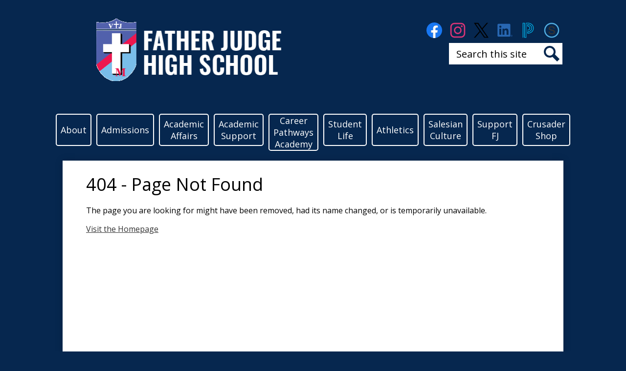

--- FILE ---
content_type: text/html;charset=UTF-8
request_url: https://www.fatherjudge.com/apps/news/article/1309500
body_size: 8391
content:








    
<!DOCTYPE html>
<!-- Powered by Edlio -->
    
        <html lang="en" class="edlio desktop">
    
    <!-- prod-cms-tomcat-v2026011502-009 -->
<head>
<script>
edlioCorpDataLayer = [{
"CustomerType": "Single Site",
"AccountExternalId": "0010b00002HImDJAA1",
"WebsiteName": "Father Judge High School",
"WebsiteId": "FATJHS",
"DistrictExternalId": "",
"DistrictName": "",
"DistrictWebsiteId": ""
}];
</script>
<script>(function(w,d,s,l,i){w[l]=w[l]||[];w[l].push({'gtm.start':
new Date().getTime(),event:'gtm.js'});var f=d.getElementsByTagName(s)[0],
j=d.createElement(s),dl=l!='dataLayer'?'&l='+l:'';j.async=true;j.src=
'https://www.googletagmanager.com/gtm.js?id='+i+dl+ '&gtm_auth=53ANkNZTATx5fKdCYoahug&gtm_preview=env-1&gtm_cookies_win=x';f.parentNode.insertBefore(j,f);
})(window,document,'script','edlioCorpDataLayer','GTM-KFWJKNQ');</script>


<title>Father Judge High School</title>
<meta http-equiv="Content-Type" content="text/html; charset=UTF-8">
<meta name="description" content="Father Judge High School is a Roman Catholic high school in Philadelphia, PA.">
<meta name="generator" content="Edlio CMS">
<meta name="referrer" content="always">
<meta name="viewport" content="width=device-width, initial-scale=1.0"/>
<link rel="apple-touch-icon" sizes="180x180" href="/apple-touch-icon.png">
<link rel="icon" type="image/png" href="/favicon-32x32.png" sizes="32x32">
<link rel="icon" href="/favicon.ico" type="image/x-icon">
<!--[if lt IE 9]><script src="/apps/js/common/html5shiv-pack-1768498160200.js"></script><![endif]-->
<link rel="stylesheet" href="/apps/shared/main-pack-1768498160200.css" type="text/css">
<link rel="stylesheet" href="/shared/main.css" type="text/css">
<link rel="stylesheet" href="/apps/webapps/global/public/css/site-pack-1768498160200.css" type="text/css">
<link rel="stylesheet" href="/apps/webapps/global/public/css/temp-pack-1768498160200.css" type="text/css">
<link rel="stylesheet" href="/apps/shared/web_apps-pack-1768498160200.css" type="text/css">
<script src="/apps/js/common/common-pack-1768498160200.js" type="text/javascript" charset="utf-8"></script>

<script async src="https://www.googletagmanager.com/gtag/js?id=G-FJ6YK0QKBL"></script>
<script>
                   window.dataLayer = window.dataLayer || [];
                   function gtag(){dataLayer.push(arguments);}
                   gtag('js', new Date());
                   gtag('config', 'G-FJ6YK0QKBL');
                </script>

<script async src="https://www.googletagmanager.com/gtag/js?id=G-0MTZLLN5SQ"></script>
<script>
window.dataLayer = window.dataLayer || [];
function gtag(){dataLayer.push(arguments);}
gtag('js', new Date());

gtag('config', 'G-0MTZLLN5SQ');
</script>
<script src="/apps/js/common/list-pack.js"></script>
<script type="text/javascript">
                window.edlio = window.edlio || {};
                window.edlio.isEdgeToEdge = false;
            </script>

<script type="text/javascript">
                document.addEventListener("DOMContentLoaded", function() {
                    const translateElement = document.getElementById("google_translate_element");
                    const mutationObserverCallback = function (mutationsList, observer) {
                        for (const mutation of mutationsList) {
                            if (mutation.type === 'childList') {
                                mutation.addedNodes.forEach(function (node) {
                                    if (node.nodeType === 1 && node.id === 'goog-gt-tt') {
                                        const form_element = document.getElementById("goog-gt-votingForm");
                                        if (form_element) {
                                            form_element.remove();
                                            observer.disconnect();
                                        }
                                    }
                                })
                            }
                        }
                    }

                    if (translateElement) {
                        const observer = new MutationObserver(mutationObserverCallback);
                        observer.observe(document.body, { childList: true, subtree: true });
                    }
                });
            </script>


</head>


    
	
		
		
			



<body >

<header id="header_main" class="site-header1a site-header " aria-label="Main Site Header">

<a class="skip-to-content-link" href="#content_main">Skip to main content</a>
	<div class="school-name header-title">
		<a href="/" class="school-logo">
			<img class="logo-image header-logo" src="/pics/school_logo.png" alt="school logo">
			
			<div class="school-name-inner hidden">
				Father Judge High School
			</div>
		</a>
		
	</div>

	<nav id="sitenav_main" class="sitenav sitenav-main nav-group column" aria-label="Main Site Navigation">
		<button id="sitenav_main_mobile_toggle" class="nav-mobile-toggle accessible-megamenu-toggle animated"><span class="hidden">Main Menu Toggle</span><span class="nav-mobile-icon-indicator"><span class="nav-mobile-icon-indicator-inner"></span></span></button>
		<ul class="nav-menu">
			
				<li class="nav-item">
					<a href="javascript:;" ><span class="nav-item-inner">About</span></a>
					
						<div class="sub-nav">
							<ul class="sub-nav-group">
								
									
										<li class="sub-nav-item"><a href="/apps/pages/index.jsp?uREC_ID=743871&type=d&pREC_ID=1199467" >President's Message</a></li>
									
								
									
										<li class="sub-nav-item"><a href="/apps/pages/index.jsp?uREC_ID=743871&type=d&pREC_ID=1154136" >Principal's Message</a></li>
									
								
									
										<li class="sub-nav-item"><a href="/apps/staff/" >Faculty/Staff Directory</a></li>
									
								
									
										<li class="sub-nav-item"><a href="/apps/pages/index.jsp?uREC_ID=743871&type=d&pREC_ID=1407915" >Board of Specified Jurisdiction</a></li>
									
								
									
										<li class="sub-nav-item"><a href="/apps/maps/" >Directions</a></li>
									
								
									
										<li class="sub-nav-item"><a href="/apps/pages/index.jsp?uREC_ID=743871&type=d&pREC_ID=1154146" >Mission Statement & Statement of Beliefs</a></li>
									
								
									
										<li class="sub-nav-item"><a href="/apps/pages/index.jsp?uREC_ID=743871&type=d&pREC_ID=1154150" >School History</a></li>
									
								
									
										<li class="sub-nav-item"><a href="/apps/pages/index.jsp?uREC_ID=743871&type=d&pREC_ID=2306610" >Our "27"</a></li>
									
								
									
										<li class="sub-nav-item"><a href="/apps/pages/index.jsp?uREC_ID=737457&type=d" >Alumni Information</a></li>
									
								
							</ul>
						</div>
					
				</li>
			
				<li class="nav-item">
					<a href="javascript:;" ><span class="nav-item-inner">Admissions</span></a>
					
						<div class="sub-nav">
							<ul class="sub-nav-group">
								
									
										<li class="sub-nav-item"><a href="/apps/pages/index.jsp?uREC_ID=744035&type=d&pREC_ID=2457235" >8th Grade Application Process (Class of 2030)</a></li>
									
								
									
										<li class="sub-nav-item"><a href="/apps/pages/index.jsp?uREC_ID=744794&type=d" >Class of 2031 - 7th Grade Information</a></li>
									
								
									
										<li class="sub-nav-item"><a href="/apps/pages/index.jsp?uREC_ID=744120&type=d&pREC_ID=1154264" >Affording Father Judge</a></li>
									
								
									
										<li class="sub-nav-item"><a href="/apps/pages/index.jsp?uREC_ID=744035&type=d&pREC_ID=1154292" >Transfer Students</a></li>
									
								
									
										<li class="sub-nav-item"><a href="/apps/pages/index.jsp?uREC_ID=744035&type=d&pREC_ID=1154296" >Contact Admissions</a></li>
									
								
							</ul>
						</div>
					
				</li>
			
				<li class="nav-item">
					<a href="javascript:;" ><span class="nav-item-inner">Academic Affairs</span></a>
					
						<div class="sub-nav">
							<ul class="sub-nav-group">
								
									
										<li class="sub-nav-item"><a href="/apps/pages/index.jsp?uREC_ID=4228398&type=d" >Academic Affairs Office Overview</a></li>
									
								
									
										<li class="sub-nav-item"><a href="/apps/pages/index.jsp?uREC_ID=4228455&type=d" >Academic Curriculum & Programs</a></li>
									
								
									
										<li class="sub-nav-item"><a href="/apps/pages/index.jsp?uREC_ID=4228457&type=d" >Academic Policies</a></li>
									
								
									
										<li class="sub-nav-item"><a href="/apps/pages/index.jsp?uREC_ID=4230283&type=d" >Academic Resources & Applications</a></li>
									
								
							</ul>
						</div>
					
				</li>
			
				<li class="nav-item">
					<a href="javascript:;" ><span class="nav-item-inner">Academic Support</span></a>
					
						<div class="sub-nav">
							<ul class="sub-nav-group">
								
									
										<li class="sub-nav-item"><a href="/apps/pages/index.jsp?uREC_ID=744161&type=d&pREC_ID=1154827" >The Brisson Center for Academic Excellence</a></li>
									
								
									
										<li class="sub-nav-item"><a href="/apps/pages/index.jsp?uREC_ID=744161&type=d&pREC_ID=2620892" >Hours of Operation</a></li>
									
								
									
										<li class="sub-nav-item"><a href="/apps/pages/index.jsp?uREC_ID=744161&type=d&pREC_ID=1154830" >Tutoring</a></li>
									
								
									
										<li class="sub-nav-item"><a href="/apps/pages/index.jsp?uREC_ID=744161&type=d&pREC_ID=2527020" >Athletic Study Hall</a></li>
									
								
									
										<li class="sub-nav-item"><a href="/apps/pages/index.jsp?uREC_ID=744161&type=d&pREC_ID=2606378" >Student Job Opportunities</a></li>
									
								
									
										<li class="sub-nav-item"><a href="/apps/pages/index.jsp?uREC_ID=744161&type=d&pREC_ID=2485351" >The Crusader Program</a></li>
									
								
									
										<li class="sub-nav-item"><a href="/apps/pages/index.jsp?uREC_ID=744161&type=d&pREC_ID=1154824" >Title One Program </a></li>
									
								
							</ul>
						</div>
					
				</li>
			
				<li class="nav-item">
					<a href="javascript:;" ><span class="nav-item-inner">Career Pathways Academy</span></a>
					
						<div class="sub-nav">
							<ul class="sub-nav-group">
								
									
										<li class="sub-nav-item"><a href="/apps/pages/index.jsp?uREC_ID=4231049&type=d" >Career Pathways Overview</a></li>
									
								
									
										<li class="sub-nav-item"><a href="/apps/pages/index.jsp?uREC_ID=4231047&type=d" >Welding Pathway</a></li>
									
								
									
										<li class="sub-nav-item"><a href="/apps/pages/index.jsp?uREC_ID=4231048&type=d" >Automotive Pathway</a></li>
									
								
									
										<li class="sub-nav-item"><a href="/" >Additional Pathways Coming Soon!</a></li>
									
								
							</ul>
						</div>
					
				</li>
			
				<li class="nav-item">
					<a href="javascript:;" ><span class="nav-item-inner">Student Life</span></a>
					
						<div class="sub-nav">
							<ul class="sub-nav-group">
								
									
										<li class="sub-nav-item"><a href="/apps/pages/index.jsp?uREC_ID=4246878&type=d" >Office of Student Life Overview</a></li>
									
								
									
										<li class="sub-nav-item"><a href="/apps/pages/index.jsp?uREC_ID=4247016&type=d" >Announcements & Newsletter</a></li>
									
								
									
										<li class="sub-nav-item"><a href="/apps/pages/index.jsp?uREC_ID=4246939&type=d" >Clubs & Activities</a></li>
									
								
									
										<li class="sub-nav-item"><a href="/apps/pages/index.jsp?uREC_ID=4247016&type=d&pREC_ID=2525803" >Crusader News Network (CNN)</a></li>
									
								
									
										<li class="sub-nav-item"><a href="/apps/pages/index.jsp?uREC_ID=4246974&type=d&pREC_ID=2525246" >The Crusader (School Newspaper)</a></li>
									
								
									
										<li class="sub-nav-item"><a href="/apps/pages/index.jsp?uREC_ID=4246974&type=d" >Resources and Forms</a></li>
									
								
									
										<li class="sub-nav-item"><a href="/apps/pages/index.jsp?uREC_ID=4247031&type=d" >Food Service</a></li>
									
								
									
										<li class="sub-nav-item"><a href="/apps/pages/index.jsp?uREC_ID=4247027&type=d" >Nurse's Office</a></li>
									
								
									
										<li class="sub-nav-item"><a href="/apps/pages/index.jsp?uREC_ID=4247036&type=d" >Father Judge Parents' Association</a></li>
									
								
									
										<li class="sub-nav-item"><a href="/apps/pages/index.jsp?uREC_ID=4247042&type=d" >Transportation</a></li>
									
								
									
										<li class="sub-nav-item"><a href="/apps/pages/index.jsp?uREC_ID=744843&type=d&pREC_ID=1154873" >Guidance Office</a></li>
									
								
							</ul>
						</div>
					
				</li>
			
				<li class="nav-item">
					<a href="javascript:;" ><span class="nav-item-inner">Athletics</span></a>
					
						<div class="sub-nav">
							<ul class="sub-nav-group">
								
									
										<li class="sub-nav-item"><a href="/apps/pages/index.jsp?uREC_ID=745024&type=d&pREC_ID=1159346" >Athletic Office Overview</a></li>
									
								
									
										<li class="sub-nav-item"><a href="/apps/pages/index.jsp?uREC_ID=745024&type=d&pREC_ID=1155095" >Athletic Facilities</a></li>
									
								
									
										<li class="sub-nav-item"><a href="/apps/pages/index.jsp?uREC_ID=745024&type=d&pREC_ID=1155089" >Athletic Schedules and Forms</a></li>
									
								
									
										<li class="sub-nav-item"><a href="/apps/pages/index.jsp?uREC_ID=745024&type=d&pREC_ID=1155090" >Athletic Teams and Coach Contact Information</a></li>
									
								
							</ul>
						</div>
					
				</li>
			
				<li class="nav-item">
					<a href="javascript:;" ><span class="nav-item-inner">Salesian Culture</span></a>
					
						<div class="sub-nav">
							<ul class="sub-nav-group">
								
									
										<li class="sub-nav-item"><a href="/apps/pages/index.jsp?uREC_ID=745108&type=d&pREC_ID=1155155" >Campus Ministry</a></li>
									
								
									
										<li class="sub-nav-item"><a href="/apps/pages/index.jsp?uREC_ID=737451&type=d&pREC_ID=1197112" >Christian Service</a></li>
									
								
									
										<li class="sub-nav-item"><a href="/apps/pages/index.jsp?uREC_ID=745108&type=d&pREC_ID=1155159" >Oblates of St. Francis de Sales</a></li>
									
								
									
										<li class="sub-nav-item"><a href="/apps/pages/index.jsp?uREC_ID=745108&type=d&pREC_ID=1314914" >Prayer Requests</a></li>
									
								
									
										<li class="sub-nav-item"><a href="/apps/pages/index.jsp?uREC_ID=745108&type=d&pREC_ID=1477464" >Salesian Leadership Camp</a></li>
									
								
									
										<li class="sub-nav-item"><a href="/apps/pages/index.jsp?uREC_ID=745108&type=d&pREC_ID=1155161" >Salesian Leadership Program</a></li>
									
								
									
										<li class="sub-nav-item"><a href="/apps/pages/index.jsp?uREC_ID=745108&type=d&pREC_ID=1155157" >Salesian Spirituality</a></li>
									
								
									
										<li class="sub-nav-item"><a href="/apps/pages/index.jsp?uREC_ID=745108&type=d&pREC_ID=1155163" >St. Francis de Sales</a></li>
									
								
							</ul>
						</div>
					
				</li>
			
				<li class="nav-item">
					<a href="https://www.friendsoffatherjudge.com/"  target="_blank"><span class="nav-item-inner">Support FJ</span></a>
					
				</li>
			
				<li class="nav-item">
					<a href="https://fatherjudgeshop.itemorder.com/shop/home/"  target="_blank"><span class="nav-item-inner">Crusader Shop</span></a>
					
				</li>
			
		</ul>
	</nav>
	<div class="header-secondary-content">
		
		<nav id="social_nav_header" class="header-secondary-nav icon-only" aria-labelledby="social_nav_header_header">
			<div class="hidden" id="social_nav_header_header">Social Media Links</div>
			<ul class="links-list">
			
				<li class="link-item item-name"><a href="https://www.facebook.com/FatherJudgeHighSchool.OfficialSchoolPage/"><img aria-hidden="true" alt="" src=/apps/webapps/next/global/cms-icon-library/svgs/raw/FacebookColor.svg onload="(function(e){var t=e.src,n=new XMLHttpRequest;n.open('GET',t,!0),n.responseType='text',n.onload=function(){if(n.readyState===n.DONE&&200===n.status){var r=n.responseText;if(r){var t=(new DOMParser).parseFromString(r,'text/xml').getElementsByTagName('svg')[0];t.removeAttribute('xmlns:a'), t.ariaHidden='true', e.parentNode.replaceChild(t,e)}}},n.send(null)})(this)" /><span class="link-text">Facebook</span></a></li>
			
				<li class="link-item item-name"><a href="https://www.instagram.com/frjudgehs/"><img aria-hidden="true" alt="" src=/apps/webapps/next/global/cms-icon-library/svgs/raw/InstagramColor.svg onload="(function(e){var t=e.src,n=new XMLHttpRequest;n.open('GET',t,!0),n.responseType='text',n.onload=function(){if(n.readyState===n.DONE&&200===n.status){var r=n.responseText;if(r){var t=(new DOMParser).parseFromString(r,'text/xml').getElementsByTagName('svg')[0];t.removeAttribute('xmlns:a'), t.ariaHidden='true', e.parentNode.replaceChild(t,e)}}},n.send(null)})(this)" /><span class="link-text">Instagram</span></a></li>
			
				<li class="link-item item-name"><a href="https://twitter.com/fatherjudgehs?lang=en"><img aria-hidden="true" alt="" src=/apps/webapps/next/global/cms-icon-library/svgs/raw/TwitterColor.svg onload="(function(e){var t=e.src,n=new XMLHttpRequest;n.open('GET',t,!0),n.responseType='text',n.onload=function(){if(n.readyState===n.DONE&&200===n.status){var r=n.responseText;if(r){var t=(new DOMParser).parseFromString(r,'text/xml').getElementsByTagName('svg')[0];t.removeAttribute('xmlns:a'), t.ariaHidden='true', e.parentNode.replaceChild(t,e)}}},n.send(null)})(this)" /><span class="link-text">Twitter</span></a></li>
			
				<li class="link-item item-name"><a href="https://www.linkedin.com/in/father-judge-high-school-7b172765"><img aria-hidden="true" alt="" src=/apps/webapps/next/global/cms-icon-library/svgs/raw/LinkedinColor.svg onload="(function(e){var t=e.src,n=new XMLHttpRequest;n.open('GET',t,!0),n.responseType='text',n.onload=function(){if(n.readyState===n.DONE&&200===n.status){var r=n.responseText;if(r){var t=(new DOMParser).parseFromString(r,'text/xml').getElementsByTagName('svg')[0];t.removeAttribute('xmlns:a'), t.ariaHidden='true', e.parentNode.replaceChild(t,e)}}},n.send(null)})(this)" /><span class="link-text">LinkedIn</span></a></li>
			
				<li class="link-item item-name"><a href="https://aopcatholicschools.powerschool.com/public/home.html"><img aria-hidden="true" alt="" src=/apps/webapps/next/global/cms-icon-library/svgs/raw/PowerschoolColor.svg onload="(function(e){var t=e.src,n=new XMLHttpRequest;n.open('GET',t,!0),n.responseType='text',n.onload=function(){if(n.readyState===n.DONE&&200===n.status){var r=n.responseText;if(r){var t=(new DOMParser).parseFromString(r,'text/xml').getElementsByTagName('svg')[0];t.removeAttribute('xmlns:a'), t.ariaHidden='true', e.parentNode.replaceChild(t,e)}}},n.send(null)})(this)" /><span class="link-text">PowerSchool</span></a></li>
			
				<li class="link-item item-name"><a href="https://aopcatholicschools.schoology.com/home"><img aria-hidden="true" alt="" src=/apps/webapps/next/global/cms-icon-library/svgs/raw/SchoologyColor.svg onload="(function(e){var t=e.src,n=new XMLHttpRequest;n.open('GET',t,!0),n.responseType='text',n.onload=function(){if(n.readyState===n.DONE&&200===n.status){var r=n.responseText;if(r){var t=(new DOMParser).parseFromString(r,'text/xml').getElementsByTagName('svg')[0];t.removeAttribute('xmlns:a'), t.ariaHidden='true', e.parentNode.replaceChild(t,e)}}},n.send(null)})(this)" /><span class="link-text">Schoology</span></a></li>
			
			</ul>
		</nav>

		<div class="search-holder mobile-hidden">
			<form action="/apps/search/" id="search" class="site-search-field">
				<label for="site_search" class="hidden">Search</label>
				<input type="search" class="site-search-field-input" id="site_search" name="q" placeholder="Search this site" title="Search">
				<button type="submit" class="site-search-button" ><svg xmlns="http://www.w3.org/2000/svg" version="1.1" x="0" y="0" viewBox="0 0 64 64" xml:space="preserve"><path d="M64 54L45.2 35.2C47 31.9 48 28.1 48 24 48 10.7 37.3 0 24 0S0 10.7 0 24s10.7 24 24 24c4.1 0 7.9-1 11.2-2.8L54 64 64 54zM8 24c0-8.8 7.2-16 16-16s16 7.2 16 16 -7.2 16-16 16S8 32.8 8 24z"/></svg><span class="hidden">Search</span></button>
			</form>
			<a href="/apps/search" class="search-icon-link"><svg xmlns="http://www.w3.org/2000/svg" version="1.1" x="0" y="0" viewBox="0 0 64 64" xml:space="preserve"><path d="M64 54L45.2 35.2C47 31.9 48 28.1 48 24 48 10.7 37.3 0 24 0S0 10.7 0 24s10.7 24 24 24c4.1 0 7.9-1 11.2-2.8L54 64 64 54zM8 24c0-8.8 7.2-16 16-16s16 7.2 16 16 -7.2 16-16 16S8 32.8 8 24z"/></svg><span class="hidden">Search</span></a>
		</div>
	</div>
</header>
<main id="content_main" class="site-content" aria-label="Main Site Content" tabindex="-1">


		
	
    

    




    
    
    



    

    













<head>
    <title>Page not found</title>
    <meta http-equiv="Content-Type" content="text/html; charset=UTF-8">
</head>
<body>
<div>
    <h1 class="pageTitle">404 - Page Not Found</h1>
    <p>The page you are looking for might have been removed, had its name changed, or is temporarily unavailable.</p>
    <a href="/">Visit the Homepage</a>
</div>
</body>








	
</main>
<footer class="site-footer modular-footer" id="footer_main" aria-label="Main Site Footer">
<div class="footer-grid">
<div class="footer-row width-constrain-row convert-none padded-row footer-top-row">
<div class="footer-row-inner">
<div class="footer-column">
<div class="school-name footer-title school-logo logo-orientation-vertical ">
<img class="logo-image" src="/pics/school_logo.png" alt="">
<div class="hidden">
Father Judge High School
</div>
</div>
<nav id="socila_footer_nav" class="footer-secondary-nav icon-only orientation-horizontal" aria-labelledby="socila_footer_nav_header">
<div class="hidden" id="socila_footer_nav_header">Social Media Links</div>
<ul class="links-list">
<li class="link-item item-name"><a href="https://www.facebook.com/FatherJudgeHighSchool.OfficialSchoolPage/"><img aria-hidden="true" alt="" src=/apps/webapps/next/global/cms-icon-library/svgs/raw/FacebookColor.svg onload="(function(e){var t=e.src,n=new XMLHttpRequest;n.open('GET',t,!0),n.responseType='text',n.onload=function(){if(n.readyState===n.DONE&&200===n.status){var r=n.responseText;if(r){var t=(new DOMParser).parseFromString(r,'text/xml').getElementsByTagName('svg')[0];t.removeAttribute('xmlns:a'), t.ariaHidden='true', e.parentNode.replaceChild(t,e)}}},n.send(null)})(this)"/><span class="link-text">Facebook</span></a></li>
<li class="link-item item-name"><a href="https://www.instagram.com/frjudgehs/"><img aria-hidden="true" alt="" src=/apps/webapps/next/global/cms-icon-library/svgs/raw/InstagramColor.svg onload="(function(e){var t=e.src,n=new XMLHttpRequest;n.open('GET',t,!0),n.responseType='text',n.onload=function(){if(n.readyState===n.DONE&&200===n.status){var r=n.responseText;if(r){var t=(new DOMParser).parseFromString(r,'text/xml').getElementsByTagName('svg')[0];t.removeAttribute('xmlns:a'), t.ariaHidden='true', e.parentNode.replaceChild(t,e)}}},n.send(null)})(this)"/><span class="link-text">Instagram</span></a></li>
<li class="link-item item-name"><a href="https://twitter.com/fatherjudgehs?lang=en"><img aria-hidden="true" alt="" src=/apps/webapps/next/global/cms-icon-library/svgs/raw/TwitterColor.svg onload="(function(e){var t=e.src,n=new XMLHttpRequest;n.open('GET',t,!0),n.responseType='text',n.onload=function(){if(n.readyState===n.DONE&&200===n.status){var r=n.responseText;if(r){var t=(new DOMParser).parseFromString(r,'text/xml').getElementsByTagName('svg')[0];t.removeAttribute('xmlns:a'), t.ariaHidden='true', e.parentNode.replaceChild(t,e)}}},n.send(null)})(this)"/><span class="link-text">Twitter</span></a></li>
<li class="link-item item-name"><a href="https://www.linkedin.com/in/father-judge-high-school-7b172765"><img aria-hidden="true" alt="" src=/apps/webapps/next/global/cms-icon-library/svgs/raw/LinkedinColor.svg onload="(function(e){var t=e.src,n=new XMLHttpRequest;n.open('GET',t,!0),n.responseType='text',n.onload=function(){if(n.readyState===n.DONE&&200===n.status){var r=n.responseText;if(r){var t=(new DOMParser).parseFromString(r,'text/xml').getElementsByTagName('svg')[0];t.removeAttribute('xmlns:a'), t.ariaHidden='true', e.parentNode.replaceChild(t,e)}}},n.send(null)})(this)"/><span class="link-text">LinkedIn</span></a></li>
<li class="link-item item-name"><a href="https://aopcatholicschools.powerschool.com/public/home.html"><img aria-hidden="true" alt="" src=/apps/webapps/next/global/cms-icon-library/svgs/raw/PowerschoolColor.svg onload="(function(e){var t=e.src,n=new XMLHttpRequest;n.open('GET',t,!0),n.responseType='text',n.onload=function(){if(n.readyState===n.DONE&&200===n.status){var r=n.responseText;if(r){var t=(new DOMParser).parseFromString(r,'text/xml').getElementsByTagName('svg')[0];t.removeAttribute('xmlns:a'), t.ariaHidden='true', e.parentNode.replaceChild(t,e)}}},n.send(null)})(this)"/><span class="link-text">PowerSchool</span></a></li>
<li class="link-item item-name"><a href="https://aopcatholicschools.schoology.com/home"><img aria-hidden="true" alt="" src=/apps/webapps/next/global/cms-icon-library/svgs/raw/SchoologyColor.svg onload="(function(e){var t=e.src,n=new XMLHttpRequest;n.open('GET',t,!0),n.responseType='text',n.onload=function(){if(n.readyState===n.DONE&&200===n.status){var r=n.responseText;if(r){var t=(new DOMParser).parseFromString(r,'text/xml').getElementsByTagName('svg')[0];t.removeAttribute('xmlns:a'), t.ariaHidden='true', e.parentNode.replaceChild(t,e)}}},n.send(null)})(this)"/><span class="link-text">Schoology</span></a></li>
</ul>
</nav>
<div class="footer-address ">
<span class="footer-info-block"><a href="/apps/maps">3301 Solly Avenue,<br> Philadelphia, PA 19136</a></span>
<span class="footer-info-block">Phone: <a href="tel:+12153389494">(215) 338-9494 </a></span>
</div>
<div id="google_translate_element"></div>
<script type="text/javascript">
							function googleTranslateElementInit() {
								new google.translate.TranslateElement({pageLanguage: 'en', layout: google.translate.TranslateElement.InlineLayout.SIMPLE}, 'google_translate_element');
							}
						</script>
<script type="text/javascript" src="//translate.google.com/translate_a/element.js?cb=googleTranslateElementInit"></script>
</div>
</div>
</div>
<div class="footer-row width-constrain-row convert-none padded-row footer-bottom-row">
<div class="footer-row-inner">
<div class="footer-column">
<a href="http://www.edlio.com" class="powered-by-edlio-logo edlio-logo-horiz"><svg xmlns="http://www.w3.org/2000/svg" viewBox="0 0 3857.05 489.14"><path d="M3789.08 332.42c0 54.66 36.78 119.82 91.43 119.82 42 0 59.91-34.69 59.91-72.52 0-55.7-34.69-124-91.44-124-41-1-59.9 36.79-59.9 76.72m215.44 6.31c0 73.57-51.49 152.39-152.39 152.39-87.23 0-126.11-57.8-126.11-121.91 0-73.57 53.6-153.44 152.39-153.44 86.18 0 126.11 59.9 126.11 123M3611.46 98.06c-7.35 0-14.71 3.15-21 11.56-2.1 3.15-3.15 6.31-4.2 10.51-1 9.46 2.1 16.81 8.41 23.12a21.18 21.18 0 0018.92 6.31 22 22 0 0016.81-8.41c6.31-7.36 8.41-15.77 6.31-24.17 0-2.11-1.05-3.16-2.11-5.26-5.25-9.46-13.66-13.66-23.12-13.66m4.21-39.94c1-1 3.15 0 3.15 1.05 0 3.16 0 7.36-1.05 10.51v1h12.61c2.1 0 5.26 0 7.36-1a23.65 23.65 0 007.35-1.05c2.11 0 3.16 2.1 2.11 3.15-1 3.16-3.16 6.31-6.31 10.51 1.05 1.06 3.15 2.11 4.2 4.21l3.16 3.15c0 1 13.66 13.66 13.66 28.38a69.41 69.41 0 01-1 14.71 76.55 76.55 0 01-4.21 14.71c-3.15 5.26-6.3 10.51-11.56 14.72a24.79 24.79 0 01-9.45 6.3 8 8 0 01-4.21 2.11c-2.1 1-5.25 2.1-7.36 3.15s-5.25 1.05-7.35 1.05h-12.61a19.79 19.79 0 01-8.41-2.1c-2.1-1.05-4.21-1.05-6.31-2.1-16.81-8.41-29.42-25.23-29.42-45.2v-9.45c1.05-11.57 1.05-22.07 2.1-33.64 0-3.15 3.15-4.2 5.25-2.1s5.26 4.21 7.36 7.36l3.15-3.15c1.05-1.05 2.1-2.11 3.15-2.11 2.11-1.05 3.16-2.1 5.26-3.15 2.1-2.1 5.25-3.15 7.36-5.25 2.1-1 3.15-2.11 5.25-3.16 3.15-3.15 12.61-9.45 16.82-12.61m-35.74 350c-1 31.53-5.25 52.55-36.78 58.86a9.21 9.21 0 00-7.36 9.46c0 5.25 4.21 8.4 7.36 8.4h135.58c4.2 0 8.4-3.15 8.4-9.45 0-5.26-3.15-8.41-7.35-8.41-28.38-5.26-30.48-27.33-30.48-50.45l6.3-194.43c-4.2-5.25-11.56-7.35-18.91-7.35-9.46 0-15.77 5.25-24.18 9.46-16.81 10.5-42 22.07-63.05 25.22-8.41 1-11.56 6.3-11.56 11.56 0 3.15 2.1 7.36 4.2 8.41 27.32 0 39.94 8.4 39.94 29.42zm-117.7 9.46c0 23.12 3.15 45.19 30.47 49.4 4.21 1.05 7.36 4.2 7.36 8.41 0 6.3-4.2 9.46-9.46 9.46h-134.59c-4.21 0-7.36-3.16-8.41-8.41A9.2 9.2 0 013355 467c30.48-7.36 35.73-32.58 35.73-58.86l7.36-233.31c0-21-13.67-29.43-39.94-29.43a13.31 13.31 0 01-4.2-9.46c0-5.25 3.15-9.45 11.56-10.51 21-4.2 46.24-14.71 62-25.22 8.41-5.25 14.72-9.46 25.23-9.46 6.3 0 13.66 3.16 18.92 7.36zm-399.37-75.67c0 54.65 30.48 98.79 74.62 98.79 41 0 64.11-35.73 65.16-87.23l3.15-67.26c0-4.2-1.05-6.3-3.15-8.41-14.72-17.86-38.89-27.32-62-27.32-49.4 0-77.77 36.78-77.77 91.43m134.52-114.55a57.76 57.76 0 019.46 7.35l2.1 2.11c1 0 1-1 1-2.11a119.19 119.19 0 01-1-14.71l2.1-44.14c0-24.17-18.91-29.43-41-29.43q-3.17-3.15-3.16-9.46c0-5.25 3.16-9.45 10.51-10.5 21-4.21 47.3-14.72 64.11-25.23 7.36-5.25 14.72-9.46 24.18-9.46 6.3 0 13.66 3.16 18.91 7.36l-10.57 305.8c0 27.33 6.31 45.19 26.28 49.4 7.35 1.05 10.51 0 13.66 1.05s4.2 2.1 4.2 5.25-2.1 5.26-4.2 7.36c-13.66 11.56-36.78 22.07-61 22.07-31.53 0-50.44-22.07-50.44-53.6 0-4.2 0-8.41 1.05-11.56 0-1.05 0-2.1-1.05-2.1a1 1 0 00-1 1.05c-18.92 39.94-55.71 68.31-96.69 68.31-72.52 0-108.25-58.85-108.25-120.86 0-86.18 62-154.49 148.18-154.49 18.92-1 36.79 2.1 52.55 10.51m-435.1 93.53c0 5.26 0 14.72 1 20 0 2.1 2.1 3.16 5.26 3.16 24.17-3.16 114.55-32.58 113.5-42-2.1-18.92-27.32-51.5-65.16-46.25-34.68 4.21-52.55 32.58-54.65 65.16m183.92-42c2.1 15.76-3.15 34.68-22.07 43.09-31.49 16.71-114.51 37.73-147.09 42.98-2.11 0-3.16 1.06-3.16 3.16 3.16 10.51 8.41 20 13.66 28.37 22.08 28.38 54.66 39.94 89.34 34.69 29.42-4.21 56.75-18.92 74.62-45.2 1.05-2.1 4.2-4.2 6.3-4.2 4.21 0 8.41 2.1 8.41 6.31v4.2c-13.66 53.6-63.06 90.38-115.61 97.74-72.51 9.46-128.22-35.73-137.67-105.1-10.51-79.87 41-159.74 125.06-171.3 58.86-7.36 101.94 23.12 108.25 65.16" transform="translate(-147.48 -57.69)"/><path d="M338.75 204.21c20 16.81 29.43 42 29.43 75.67s-10.51 58.85-30.48 74.62-50.45 24.17-92.49 24.17h-50.44v83h-47.29V180h96.68c44.14 0 74.62 7.39 94.59 24.21zm-33.63 116.65c9.46-10.51 14.71-25.22 14.71-44.14 0-20-6.3-33.63-17.86-41q-18.92-12.62-56.76-12.62h-48.34v112.48h54.65c26.27 0 44.14-5.26 53.6-14.72zM596.24 432.27c-21 21-48.35 31.53-80.93 31.53s-58.85-10.51-80.92-31.53c-21-21-32.58-47.3-32.58-78.83s10.51-56.75 32.58-78.82c21-21 48.34-31.53 80.92-31.53s58.86 10.51 80.93 31.53c21 21 32.58 47.3 32.58 78.82s-10.51 57.81-32.58 78.83zM467 404.94a67.48 67.48 0 0048.34 20c20 0 35.74-6.31 48.35-20q18.89-18.94 18.89-50.44t-18.92-50.45a67.48 67.48 0 00-48.35-20c-20 0-35.73 6.31-48.34 20Q448.06 323 448.05 354.5q0 29.94 18.95 50.44zM779.11 461.69h-51.5L653 247.3h46.24l53.6 161.85 53.6-161.85h46.24l53.6 161.85 53.6-161.85h46.25L931.5 461.69H880l-50.45-147.13zM1247.84 373.41h-168.16c1 15.77 8.41 28.38 21 37.84 13.66 9.46 28.38 14.71 45.19 14.71 27.33 0 47.3-8.41 61-25.22l26.27 28.37c-23.12 24.18-53.6 35.74-90.38 35.74-30.48 0-55.7-10.51-76.72-30.48s-31.53-47.29-31.53-80.93 10.51-60.95 32.58-79.87c21-20 47.29-29.43 75.67-29.43 29.43 0 53.6 8.41 74.62 26.28 20 17.86 30.48 42 30.48 72.51zm-168.16-34.68h123c0-17.87-5.26-31.53-16.82-41s-25.22-14.71-42-14.71a72 72 0 00-44.14 14.71c-12.72 9.47-20.04 23.13-20.04 41zM1411.79 289.34q-33.11 0-50.45 22.07c-11.56 14.71-16.81 33.63-16.81 58.85v91.43h-45.2V247.3h45.2v43.09a87.77 87.77 0 0129.47-32.58 79.18 79.18 0 0139.94-13.67v45.2zM1660.87 373.41h-168.16c1 15.77 8.41 28.38 21 37.84 13.67 9.46 28.38 14.71 45.19 14.71 27.33 0 47.3-8.41 61-25.22l26.27 28.37c-23.12 24.18-53.59 35.74-90.38 35.74-30.48 0-55.7-10.51-76.72-30.48s-31.53-47.29-31.53-80.93 10.51-60.95 32.58-79.87c21-20 47.3-29.43 75.67-29.43 29.43 0 53.6 8.41 74.62 26.28 20 17.86 30.48 42 30.48 72.51zm-168.16-34.68h123c0-17.87-5.26-31.53-16.82-41s-25.22-14.71-42-14.71a72 72 0 00-44.14 14.71c-12.68 9.47-20.04 23.13-20.04 41zM1729.18 434.37c-20-20-30.48-47.29-30.48-80.93s10.51-59.9 31.53-79.87 45.19-29.43 73.57-29.43 51.5 12.62 69.36 36.79V162.17h45.2v299.52h-45.2v-32.58c-16.81 23.13-41 35.74-72.51 35.74-27.33 0-51.5-10.51-71.47-30.48zm14.71-78.82c0 21 6.31 36.78 20 50.44 13.67 12.61 28.38 18.92 46.25 18.92s32.58-6.31 45.19-20 18.91-29.43 18.91-50.44c0-20-6.3-37.84-18.91-51.5s-27.33-21-45.19-21-33.64 7.36-46.25 21-20 31.56-20 52.58zM2212.63 244.14c28.37 0 53.6 9.46 73.56 29.43s30.48 46.24 30.48 79.87-10.51 59.91-30.48 80.93-44.14 31.53-70.41 31.53-51.5-11.56-72.52-35.74v32.58h-45.19V162.17h45.19v121.91c17.87-26.27 40.99-39.94 69.37-39.94zm-70.42 110.36q0 29.94 18.92 50.44c12.61 12.61 27.32 20 45.19 20s33.68-6.34 46.24-18.94c13.67-12.61 20-29.42 20-50.44s-6.31-37.84-18.92-51.5-28.37-20-46.24-20-33.63 6.31-45.19 20-20 30.47-20 50.44zM2397.6 546.82c-20 0-37.84-7.35-53.6-21l21-36.82c9.45 8.41 18.91 13.66 29.42 13.66s17.87-3.15 24.18-10.51 9.45-14.71 9.45-24.17c0-4.2-28.37-76.72-86.18-220.7h48.35l64.11 157.64 64.11-157.64h48.34l-104 254.33c-6.31 13.66-14.72 25.22-26.28 32.58a63.75 63.75 0 01-38.9 12.63z" transform="translate(-147.48 -57.69)"/></svg>
<span class="hidden">Powered by Edlio</span></a>
<a href="http://admin.fatherjudge.com" class="edlio-login-link"><span class="edlio-logo"><svg xmlns="http://www.w3.org/2000/svg" viewBox="0 0 334.98 366.6"><path d="M334.77 247.52c-.63-4.94-5.66-7.44-10.28-6.85a11.59 11.59 0 00-8 5.43c-23.16 29.34-57.2 46.9-92.85 51.44-43.63 5.57-82.93-7.61-109.26-40.05-6.64-9.83-12.76-21-16.33-33.09-.31-2.48.85-3.88 3.5-4.21 40.32-5.15 142.69-29.55 181.19-48.92 24.25-10 30.9-31.58 28.61-49.51C307.5 92 285.64 67 252.41 54.71l15.81-27.57a10 10 0 00-12.12-13L153.99 43.36l-1.53-35.95A6.94 6.94 0 00140.64 2s-71.27 57.93-90.6 91.53L17.28 72.12A9.67 9.67 0 003.19 81.9s-9.76 66.22 4.85 146.51c13.48 74.06 70.35 110.76 70.35 110.76 29.25 21.26 68.12 31.35 112.25 26.03 65.45-8.37 125.8-51.26 144.15-112.64a14.41 14.41 0 00-.02-5.04zm-248.06-53.7c-.79-6.18-1.47-16.77-.94-23.12 2.52-29 16.31-54.89 42-67.64l13.4-5.12a87 87 0 0112.25-2.47c46.28-5.92 76 31.74 78.72 53.37 1.35 10.5-109.91 44.2-139.66 48-3.32.44-5.46-.55-5.77-3.02z"/></svg>
<span class="hidden">Edlio</span></span> Login</a>
</div>
</div>
</div>
</div>
</footer>
<nav id="mobile_footer_nav" class="footer-secondary-nav flat-icon-colors bg-color-1" aria-labelledby="mobile_footer_nav_header">
<div class="hidden" id="mobile_footer_nav_header">Mobile Footer Links</div>
<ul class="links-list">
<li class="link-item item-name"><a href="https://www.fatherjudge.com/apps/pages/index.jsp?uREC_ID=737451&type=d&pREC_ID=1197112"><img aria-hidden="true" alt="" src=/apps/webapps/next/global/cms-icon-library/svgs/raw/GlyphGroup3.svg onload="(function(e){var t=e.src,n=new XMLHttpRequest;n.open('GET',t,!0),n.responseType='text',n.onload=function(){if(n.readyState===n.DONE&&200===n.status){var r=n.responseText;if(r){var t=(new DOMParser).parseFromString(r,'text/xml').getElementsByTagName('svg')[0];t.removeAttribute('xmlns:a'), t.ariaHidden='true', e.parentNode.replaceChild(t,e)}}},n.send(null)})(this)"/> Current Students</a></li>
<li class="link-item item-name"><a href="https://www.fatherjudge.com/apps/pages/index.jsp?uREC_ID=744035&type=d&pREC_ID=2457235"><img aria-hidden="true" alt="" src=/apps/webapps/next/global/cms-icon-library/svgs/raw/GlyphBooks2.svg onload="(function(e){var t=e.src,n=new XMLHttpRequest;n.open('GET',t,!0),n.responseType='text',n.onload=function(){if(n.readyState===n.DONE&&200===n.status){var r=n.responseText;if(r){var t=(new DOMParser).parseFromString(r,'text/xml').getElementsByTagName('svg')[0];t.removeAttribute('xmlns:a'), t.ariaHidden='true', e.parentNode.replaceChild(t,e)}}},n.send(null)})(this)"/> Prospective Students</a></li>
<li class="link-item item-name"><a href="/apps/news"><img aria-hidden="true" alt="" src=/apps/webapps/next/global/cms-icon-library/svgs/raw/OutlineNewspaper.svg onload="(function(e){var t=e.src,n=new XMLHttpRequest;n.open('GET',t,!0),n.responseType='text',n.onload=function(){if(n.readyState===n.DONE&&200===n.status){var r=n.responseText;if(r){var t=(new DOMParser).parseFromString(r,'text/xml').getElementsByTagName('svg')[0];t.removeAttribute('xmlns:a'), t.ariaHidden='true', e.parentNode.replaceChild(t,e)}}},n.send(null)})(this)"/> News</a></li>
<li class="link-item item-name"><a href="/apps/contact"><img aria-hidden="true" alt="" src=/apps/webapps/next/global/cms-icon-library/svgs/raw/GlyphEnvelope3.svg onload="(function(e){var t=e.src,n=new XMLHttpRequest;n.open('GET',t,!0),n.responseType='text',n.onload=function(){if(n.readyState===n.DONE&&200===n.status){var r=n.responseText;if(r){var t=(new DOMParser).parseFromString(r,'text/xml').getElementsByTagName('svg')[0];t.removeAttribute('xmlns:a'), t.ariaHidden='true', e.parentNode.replaceChild(t,e)}}},n.send(null)})(this)"/> Contact</a></li>
</ul>
</nav>

<script type="text/javascript" charset="utf-8" src="/apps/js/jquery/1.11.0/jquery-pack-1768498160200.js"></script>
<script src="/apps/js/common/jquery-accessibleMegaMenu.2.js"></script>
<script>
	document.addEventListener('DOMContentLoaded', function() {
		$(function() {
			$('#sitenav_main').accessibleMegaMenu({
				openOnMouseover: true
			});
		});
	});
</script>
<script>
	'use strict'
	function debounce(fun){
	
		var timer;
		return function(event){
			if(timer) clearTimeout(timer);
			timer = setTimeout(fun,500,event);
		};
	}

	document.addEventListener('DOMContentLoaded', function() {
		
		var responsiveList = $('.responsive-slick .items-list');
		var slickStatus;
	
		var breakpoint = 1024;

		responsiveList
			.on('init reInit', function(){ slickStatus = true; })
			.on('destroy', function(){ slickStatus = false; });
		
		if (window.innerWidth < breakpoint){
			responsiveList.slick();
		}
	
		function toggleSlick(){
			if(window.innerWidth < breakpoint && !slickStatus){
				responsiveList.slick();
			}
			if(window.innerWidth >= breakpoint && slickStatus){
				responsiveList.slick('unslick');
			}
		}

		
		$('.slick-container').on('beforeChange', function() {
			$('video', this).each( function(){ 
				$(this).get(0).pause();
			});
		});

		$('.slick-container:not(.responsive-slick) .items-list').slick();
		window.onresize = debounce(toggleSlick);
	});
</script>
<script>
	$(document).ready(function () {
		$('.tab-label a').on('click', function () {
			var tabID = $(this).attr('href');
			$(tabID).find(".items-list").slick("setPosition", 0);
		});
	});
</script>
<script src="/apps/webapps/common/slick/a-1.0.1/slick-pack.js"></script>
<script src="/apps/js/jquery-ui/1.12.1/jquery-ui.js"></script>
</body>
</html>


<!-- 38ms -->




--- FILE ---
content_type: image/svg+xml
request_url: https://www.fatherjudge.com/apps/webapps/next/global/cms-icon-library/svgs/raw/SchoologyColor.svg
body_size: 220
content:
<svg viewBox="0 0 500 500" fill="none" xmlns="http://www.w3.org/2000/svg" class="color-flatten"><path d="M250 490C117.476 490 10 382.068 10 250 10 117.476 117.932 10 250 10c132.068 0 240 107.932 240 240 .455 132.524-107.021 240-240 240Zm0-440.38C139.336 49.62 49.62 139.337 49.62 250S139.337 450.379 250 450.379 450.379 360.664 450.379 250c0-110.664-89.715-200.38-200.379-200.38Z" class="color-fill" fill="#50ADE1"/><path d="M240.437 264.118c-39.621-9.563-87.894-20.493-87.894-71.499 0-44.63 37.799-72.865 94.725-72.865 46.907 0 97.002 22.315 105.199 80.152l-44.63 5.92c-.455-15.028-1.366-27.324-17.761-39.62-16.395-12.296-34.611-14.574-47.362-14.574-32.334 0-48.274 19.128-48.274 35.978 0 23.681 26.414 30.512 58.748 38.709l23.681 5.465c29.146 6.831 81.974 19.583 81.974 71.044 0 40.076-35.522 77.419-102.922 77.419-27.78 0-56.471-5.465-76.054-19.582-7.741-5.921-31.878-25.503-36.432-66.49l46.907-7.286c-.456 10.929-.456 31.878 18.216 47.818 14.573 12.296 32.79 14.117 49.64 14.117 36.432 0 57.836-14.118 57.836-40.531 0-27.78-21.404-33.245-51.005-39.165-.911-.456-24.592-5.01-24.592-5.01Z" class="color-fill" fill="#333"/></svg>

--- FILE ---
content_type: image/svg+xml
request_url: https://www.fatherjudge.com/apps/webapps/next/global/cms-icon-library/svgs/raw/GlyphBooks2.svg
body_size: 796
content:
<svg xmlns="http://www.w3.org/2000/svg" viewBox="0 0 1143.88 953.38" fill="currentColor"><path d="M263.31 108.24h245.76v732.22H263.31zm222.16 596h-197.4v89.69h197.4zM206.31 863.53 3.64 851.24l41.75-703.6 202.69 12.29zm726.04-704.4 164.54-10.23 43.21 703.44-164.5 10.34zM764.32 752.24V127.17c0-29.73 9.5-39.22 39.11-39.23 26.62 0 53.23-.1 79.85 0 20.89.11 32.18 11.22 33.07 32.17.12 2.78.06 5.56.06 8.34v623.78zm22.75-478.62h106.14V198.1H787.08zM706.6 685.76l-151.17 7.06c-1.56-31.33-3.17-61.76-4.59-92.2q-8.09-174.38-16.07-348.78c-1.22-26.59-2.5-53.17-3.23-79.78-.59-21.28 11.1-32.9 32.56-33.88 27-1.23 54-2.72 80.93-4.09 25.28-1.28 37.57 10.22 38.72 35.47q9.17 201.77 18.54 403.54 2.41 52.38 4.78 104.75c.14 2.29-.26 4.6-.47 7.91zm7.25 136.07c1.21 34.21 3 66.27 3.18 98.35.09 14.13-12.85 25.31-27.7 26.17-30.11 1.76-60.24 3.34-90.38 4.48-18.37.7-31.9-10.55-33.15-28.67-2-28.5-2.72-57.09-3.45-85.66-.07-2.67 3.55-7.72 5.66-7.84 47.88-2.56 95.78-4.6 145.84-6.83zM509.98 70.6H263.16c0-15.12-1.13-29.8.3-44.23 1.58-16 14.07-26.14 30.4-26.2q93-.32 186 0c17.61.09 29.6 12.66 30.06 30.37.29 13.06.06 26.1.06 40.06zm-.48 808.12c0 15.52 1.08 31-.32 46.17-1.25 13.54-14.18 23.72-28.67 23.78q-94 .39-188.07 0c-16.6-.09-28.5-12.53-29.66-29.74-.58-8.69-.16-17.45-.19-26.18v-14zm255.49-4.81h152.22c-1.15 19.08-.61 38-4 56.26-2.23 12-13.68 18.35-26.34 18.49q-46.45.52-92.9 0c-15.12-.18-27.67-10.58-28.74-25-1.17-16.07-.24-32.34-.24-49.75zM1.67 887.84l202.73 12.28c-1 11.08-1 21.41-3 31.32-2.75 13.29-15.72 22.7-30.34 21.88q-72.51-4.06-145-9.23c-14.41-1-25.44-13.23-26-28-.35-8.98.97-18.03 1.61-28.25zm45.54-776.82c1-11 1.18-20.95 3-30.58 2.63-13.68 15.87-23.52 31-22.68q71.94 4 143.81 9.09c15.29 1.07 26.51 13.91 26.78 29.9.14 8.29-1.05 16.59-1.76 26.55zm883.28 11.45c-.73-9.62-1.86-17.86-1.87-26.1 0-16 10.31-28.8 26.34-30.11 36.38-3 72.85-5.06 109.31-6.73 13.41-.61 24.7 8.75 27.45 22 2 9.53 2 19.45 3.1 30.72zm211.58 766.5c.7 10.42 2.15 19.45 1.73 28.4-.75 15.94-12.72 27.49-29.67 28.67q-51.11 3.53-102.29 6.07c-18.59.91-30.48-10.24-32.3-29.1-.72-7.43-1.22-14.89-1.93-23.68zm-377.01-52.82v-46h150.15v46zm-56.32-120.98v46.14l-150.33 6.93v-45.82z"/></svg>

--- FILE ---
content_type: image/svg+xml
request_url: https://www.fatherjudge.com/apps/webapps/next/global/cms-icon-library/svgs/raw/PowerschoolColor.svg
body_size: 105
content:
<svg viewBox="0 0 500 500" fill="none" xmlns="http://www.w3.org/2000/svg" class="color-flatten"><path d="M184.36 10a10.368 10.368 0 0 0-9.6 9.6v451.2h-31.68V19.6a10.367 10.367 0 0 0-9.6-9.6H82.6a10.368 10.368 0 0 0-9.6 9.6v460.8a10.368 10.368 0 0 0 9.6 9.6 10.367 10.367 0 0 0 9.6-9.6V29.2h30.72v451.2a10.367 10.367 0 0 0 9.6 9.6h50.88a10.367 10.367 0 0 0 9.6-9.6V29.2h37.44c104.64 0 176.64 63.36 176.64 153.6 0 87.36-68.16 148.8-166.08 152.64v-28.8c76.8-3.84 130.56-54.72 130.56-123.84 0-72.96-57.6-123.84-140.16-123.84a9.599 9.599 0 0 0-9.6 9.6v50.88a10.367 10.367 0 0 0 9.6 9.6c30.72 0 62.4 16.32 62.4 52.8 0 31.68-25.92 53.76-62.4 53.76a9.596 9.596 0 0 0-6.788 2.812 9.596 9.596 0 0 0 0 13.576 9.596 9.596 0 0 0 6.788 2.812c47.04 0 81.6-30.72 81.6-72.96 0-39.36-28.8-69.12-72-72.96V79.12c66.24 3.84 111.36 46.08 111.36 103.68 0 61.44-49.92 104.64-120.96 104.64a10.367 10.367 0 0 0-9.6 9.6V346a10.367 10.367 0 0 0 9.6 9.6c113.28 0 195.84-72.96 195.84-172.8C427.24 81.04 346.6 10 231.4 10h-47.04Z" class="color-fill" fill="#00B6EF"/></svg>